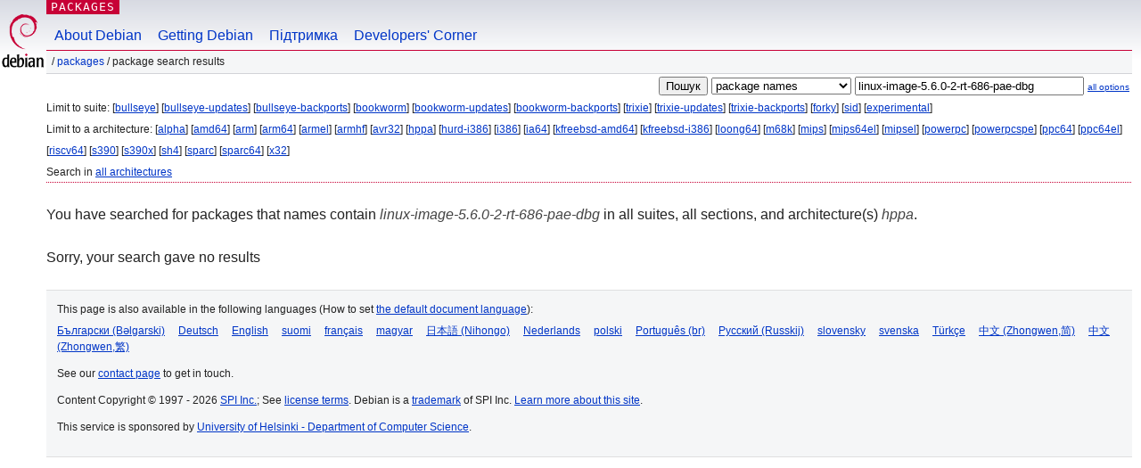

--- FILE ---
content_type: text/html; charset=UTF-8
request_url: https://packages.debian.org/search?lang=uk&suite=all&arch=hppa&keywords=linux-image-5.6.0-2-rt-686-pae-dbg
body_size: 2322
content:


<!DOCTYPE html PUBLIC "-//W3C//DTD HTML 4.01//EN" "http://www.w3.org/TR/html4/strict.dtd">
<html lang="uk">
<head>
<title>Debian -- Package Search Results -- linux-image-5.6.0-2-rt-686-pae-dbg</title>
<link rev="made" href="mailto:webmaster@debian.org">
<meta http-equiv="Content-Type" content="text/html; charset=UTF-8">
<meta name="Author" content="Debian Webmaster, webmaster@debian.org">
<meta name="Description" content="">
<meta name="Keywords" content="Debian,  ">


<link href="/debpkg.css" rel="stylesheet" type="text/css" media="all">

<script src="/packages.js" type="text/javascript"></script>
</head>
<body>
<div id="header">
   <div id="upperheader">

   <div id="logo">
  <!-- very Debian specific use of the logo stuff -->
<a href="https://www.debian.org/"><img src="/Pics/openlogo-50.png" alt="Debian" with="50" height="61"></a>
</div> <!-- end logo -->
<p class="hidecss"><a href="#inner">skip the navigation</a></p>
<p class="section"><a href="/">Packages</a></p>
</div> <!-- end upperheader -->
<!-- navbar -->
<div id="navbar">
<ul>
   <li><a href="https://www.debian.org/intro/about">About Debian</a></li>
   <li><a href="https://www.debian.org/distrib/">Getting Debian</a></li>
   <li><a href="https://www.debian.org/support">Підтримка</a></li>
   <li><a href="https://www.debian.org/devel/">Developers'&nbsp;Corner</a></li>
</ul>
</div> <!-- end navbar -->

<div id="pnavbar">
 &nbsp;&#x2F; <a href="/" title="Debian Packages Homepage">Packages</a>

 &#x2F; Package Search Results 

</div> <!-- end navbar -->

</div> <!-- end header -->
<div id="content">


<form method="GET" action="/search">
<div id="hpacketsearch">


<input type="hidden" name="suite" value="all">
<input type="hidden" name="section" value="all">
<input type="hidden" name="arch" value="hppa">
<input type="hidden" name="lang" value="uk">
<input type="submit" value="Пошук">
<select size="1" name="searchon">
<option value="names" selected="selected">
package names</option>
<option value="all" >descriptions</option>
<option value="sourcenames" >source package names</option>
<option value="contents" >package contents</option>
</select>
<input type="text" size="30" name="keywords" value="linux-image-5.6.0-2-rt-686-pae-dbg" id="kw">
<span style="font-size: 60%"><a href="/">all options</a></span>
</div> <!-- end hpacketsearch -->
</form>


<div id="psearchsug">

	


<p>Limit to suite:

	
	[<a href="/search?lang=uk&amp;suite=bullseye&amp;arch=hppa&amp;keywords=linux-image-5.6.0-2-rt-686-pae-dbg">bullseye</a>]
	

	
	[<a href="/search?lang=uk&amp;suite=bullseye-updates&amp;arch=hppa&amp;keywords=linux-image-5.6.0-2-rt-686-pae-dbg">bullseye-updates</a>]
	

	
	[<a href="/search?lang=uk&amp;suite=bullseye-backports&amp;arch=hppa&amp;keywords=linux-image-5.6.0-2-rt-686-pae-dbg">bullseye-backports</a>]
	

	
	[<a href="/search?lang=uk&amp;suite=bookworm&amp;arch=hppa&amp;keywords=linux-image-5.6.0-2-rt-686-pae-dbg">bookworm</a>]
	

	
	[<a href="/search?lang=uk&amp;suite=bookworm-updates&amp;arch=hppa&amp;keywords=linux-image-5.6.0-2-rt-686-pae-dbg">bookworm-updates</a>]
	

	
	[<a href="/search?lang=uk&amp;suite=bookworm-backports&amp;arch=hppa&amp;keywords=linux-image-5.6.0-2-rt-686-pae-dbg">bookworm-backports</a>]
	

	
	[<a href="/search?lang=uk&amp;suite=trixie&amp;arch=hppa&amp;keywords=linux-image-5.6.0-2-rt-686-pae-dbg">trixie</a>]
	

	
	[<a href="/search?lang=uk&amp;suite=trixie-updates&amp;arch=hppa&amp;keywords=linux-image-5.6.0-2-rt-686-pae-dbg">trixie-updates</a>]
	

	
	[<a href="/search?lang=uk&amp;suite=trixie-backports&amp;arch=hppa&amp;keywords=linux-image-5.6.0-2-rt-686-pae-dbg">trixie-backports</a>]
	

	
	[<a href="/search?lang=uk&amp;suite=forky&amp;arch=hppa&amp;keywords=linux-image-5.6.0-2-rt-686-pae-dbg">forky</a>]
	

	
	[<a href="/search?lang=uk&amp;suite=sid&amp;arch=hppa&amp;keywords=linux-image-5.6.0-2-rt-686-pae-dbg">sid</a>]
	

	
	[<a href="/search?lang=uk&amp;suite=experimental&amp;arch=hppa&amp;keywords=linux-image-5.6.0-2-rt-686-pae-dbg">experimental</a>]
	



<p>Limit to a architecture:

   
   [<a href="/search?lang=uk&amp;suite=all&amp;arch=alpha&amp;keywords=linux-image-5.6.0-2-rt-686-pae-dbg">alpha</a>]
   

   
   [<a href="/search?lang=uk&amp;suite=all&amp;arch=amd64&amp;keywords=linux-image-5.6.0-2-rt-686-pae-dbg">amd64</a>]
   

   
   [<a href="/search?lang=uk&amp;suite=all&amp;arch=arm&amp;keywords=linux-image-5.6.0-2-rt-686-pae-dbg">arm</a>]
   

   
   [<a href="/search?lang=uk&amp;suite=all&amp;arch=arm64&amp;keywords=linux-image-5.6.0-2-rt-686-pae-dbg">arm64</a>]
   

   
   [<a href="/search?lang=uk&amp;suite=all&amp;arch=armel&amp;keywords=linux-image-5.6.0-2-rt-686-pae-dbg">armel</a>]
   

   
   [<a href="/search?lang=uk&amp;suite=all&amp;arch=armhf&amp;keywords=linux-image-5.6.0-2-rt-686-pae-dbg">armhf</a>]
   

   
   [<a href="/search?lang=uk&amp;suite=all&amp;arch=avr32&amp;keywords=linux-image-5.6.0-2-rt-686-pae-dbg">avr32</a>]
   

   
   [<a href="/search?lang=uk&amp;suite=all&amp;arch=hppa&amp;keywords=linux-image-5.6.0-2-rt-686-pae-dbg">hppa</a>]
   

   
   [<a href="/search?lang=uk&amp;suite=all&amp;arch=hurd-i386&amp;keywords=linux-image-5.6.0-2-rt-686-pae-dbg">hurd-i386</a>]
   

   
   [<a href="/search?lang=uk&amp;suite=all&amp;arch=i386&amp;keywords=linux-image-5.6.0-2-rt-686-pae-dbg">i386</a>]
   

   
   [<a href="/search?lang=uk&amp;suite=all&amp;arch=ia64&amp;keywords=linux-image-5.6.0-2-rt-686-pae-dbg">ia64</a>]
   

   
   [<a href="/search?lang=uk&amp;suite=all&amp;arch=kfreebsd-amd64&amp;keywords=linux-image-5.6.0-2-rt-686-pae-dbg">kfreebsd-amd64</a>]
   

   
   [<a href="/search?lang=uk&amp;suite=all&amp;arch=kfreebsd-i386&amp;keywords=linux-image-5.6.0-2-rt-686-pae-dbg">kfreebsd-i386</a>]
   

   
   [<a href="/search?lang=uk&amp;suite=all&amp;arch=loong64&amp;keywords=linux-image-5.6.0-2-rt-686-pae-dbg">loong64</a>]
   

   
   [<a href="/search?lang=uk&amp;suite=all&amp;arch=m68k&amp;keywords=linux-image-5.6.0-2-rt-686-pae-dbg">m68k</a>]
   

   
   [<a href="/search?lang=uk&amp;suite=all&amp;arch=mips&amp;keywords=linux-image-5.6.0-2-rt-686-pae-dbg">mips</a>]
   

   
   [<a href="/search?lang=uk&amp;suite=all&amp;arch=mips64el&amp;keywords=linux-image-5.6.0-2-rt-686-pae-dbg">mips64el</a>]
   

   
   [<a href="/search?lang=uk&amp;suite=all&amp;arch=mipsel&amp;keywords=linux-image-5.6.0-2-rt-686-pae-dbg">mipsel</a>]
   

   
   [<a href="/search?lang=uk&amp;suite=all&amp;arch=powerpc&amp;keywords=linux-image-5.6.0-2-rt-686-pae-dbg">powerpc</a>]
   

   
   [<a href="/search?lang=uk&amp;suite=all&amp;arch=powerpcspe&amp;keywords=linux-image-5.6.0-2-rt-686-pae-dbg">powerpcspe</a>]
   

   
   [<a href="/search?lang=uk&amp;suite=all&amp;arch=ppc64&amp;keywords=linux-image-5.6.0-2-rt-686-pae-dbg">ppc64</a>]
   

   
   [<a href="/search?lang=uk&amp;suite=all&amp;arch=ppc64el&amp;keywords=linux-image-5.6.0-2-rt-686-pae-dbg">ppc64el</a>]
   

   
   [<a href="/search?lang=uk&amp;suite=all&amp;arch=riscv64&amp;keywords=linux-image-5.6.0-2-rt-686-pae-dbg">riscv64</a>]
   

   
   [<a href="/search?lang=uk&amp;suite=all&amp;arch=s390&amp;keywords=linux-image-5.6.0-2-rt-686-pae-dbg">s390</a>]
   

   
   [<a href="/search?lang=uk&amp;suite=all&amp;arch=s390x&amp;keywords=linux-image-5.6.0-2-rt-686-pae-dbg">s390x</a>]
   

   
   [<a href="/search?lang=uk&amp;suite=all&amp;arch=sh4&amp;keywords=linux-image-5.6.0-2-rt-686-pae-dbg">sh4</a>]
   

   
   [<a href="/search?lang=uk&amp;suite=all&amp;arch=sparc&amp;keywords=linux-image-5.6.0-2-rt-686-pae-dbg">sparc</a>]
   

   
   [<a href="/search?lang=uk&amp;suite=all&amp;arch=sparc64&amp;keywords=linux-image-5.6.0-2-rt-686-pae-dbg">sparc64</a>]
   

   
   [<a href="/search?lang=uk&amp;suite=all&amp;arch=x32&amp;keywords=linux-image-5.6.0-2-rt-686-pae-dbg">x32</a>]
   


<p>Search in <a href="/search?lang=uk&amp;suite=all&amp;arch=any&amp;keywords=linux-image-5.6.0-2-rt-686-pae-dbg">all architectures</a>


</div>


<!-- messages.tmpl -->
<div id="psearchres">


<p>You have searched for packages that names contain <em>linux-image-5.6.0-2-rt-686-pae-dbg</em> in all suites, all sections, and architecture(s) <em>hppa</em>.






<p id="psearchnoresult">Sorry, your search gave no results</p>






</div>
</div> <!-- end inner -->

<div id="footer">


<hr class="hidecss">
<!--UdmComment-->
<div id="pageLang">
<div id="langSelector">
<p>This page is also available in the following languages (How to set <a href="https://www.debian.org/intro/cn">the default document language</a>):</p>
<div id="langContainer">

<a href="/search?lang=bg&amp;suite=all&amp;arch=hppa&amp;keywords=linux-image-5.6.0-2-rt-686-pae-dbg" title="Болгарська" hreflang="bg" lang="bg" rel="alternate">&#1041;&#1098;&#1083;&#1075;&#1072;&#1088;&#1089;&#1082;&#1080; (B&#601;lgarski)</a>

<a href="/search?lang=de&amp;suite=all&amp;arch=hppa&amp;keywords=linux-image-5.6.0-2-rt-686-pae-dbg" title="Німецька" hreflang="de" lang="de" rel="alternate">Deutsch</a>

<a href="/search?lang=en&amp;suite=all&amp;arch=hppa&amp;keywords=linux-image-5.6.0-2-rt-686-pae-dbg" title="Англійська" hreflang="en" lang="en" rel="alternate">English</a>

<a href="/search?lang=fi&amp;suite=all&amp;arch=hppa&amp;keywords=linux-image-5.6.0-2-rt-686-pae-dbg" title="Фінська" hreflang="fi" lang="fi" rel="alternate">suomi</a>

<a href="/search?lang=fr&amp;suite=all&amp;arch=hppa&amp;keywords=linux-image-5.6.0-2-rt-686-pae-dbg" title="Французька" hreflang="fr" lang="fr" rel="alternate">fran&ccedil;ais</a>

<a href="/search?lang=hu&amp;suite=all&amp;arch=hppa&amp;keywords=linux-image-5.6.0-2-rt-686-pae-dbg" title="Угорська" hreflang="hu" lang="hu" rel="alternate">magyar</a>

<a href="/search?lang=ja&amp;suite=all&amp;arch=hppa&amp;keywords=linux-image-5.6.0-2-rt-686-pae-dbg" title="Японська" hreflang="ja" lang="ja" rel="alternate">&#26085;&#26412;&#35486; (Nihongo)</a>

<a href="/search?lang=nl&amp;suite=all&amp;arch=hppa&amp;keywords=linux-image-5.6.0-2-rt-686-pae-dbg" title="Голландська" hreflang="nl" lang="nl" rel="alternate">Nederlands</a>

<a href="/search?lang=pl&amp;suite=all&amp;arch=hppa&amp;keywords=linux-image-5.6.0-2-rt-686-pae-dbg" title="Польська" hreflang="pl" lang="pl" rel="alternate">polski</a>

<a href="/search?lang=pt-br&amp;suite=all&amp;arch=hppa&amp;keywords=linux-image-5.6.0-2-rt-686-pae-dbg" title="Португальська (Бразилія)" hreflang="pt-br" lang="pt-br" rel="alternate">Portugu&ecirc;s (br)</a>

<a href="/search?lang=ru&amp;suite=all&amp;arch=hppa&amp;keywords=linux-image-5.6.0-2-rt-686-pae-dbg" title="Російська" hreflang="ru" lang="ru" rel="alternate">&#1056;&#1091;&#1089;&#1089;&#1082;&#1080;&#1081; (Russkij)</a>

<a href="/search?lang=sk&amp;suite=all&amp;arch=hppa&amp;keywords=linux-image-5.6.0-2-rt-686-pae-dbg" title="Словацька" hreflang="sk" lang="sk" rel="alternate">slovensky</a>

<a href="/search?lang=sv&amp;suite=all&amp;arch=hppa&amp;keywords=linux-image-5.6.0-2-rt-686-pae-dbg" title="Шведська" hreflang="sv" lang="sv" rel="alternate">svenska</a>

<a href="/search?lang=tr&amp;suite=all&amp;arch=hppa&amp;keywords=linux-image-5.6.0-2-rt-686-pae-dbg" title="Турецька" hreflang="tr" lang="tr" rel="alternate">T&uuml;rk&ccedil;e</a>

<a href="/search?lang=zh-cn&amp;suite=all&amp;arch=hppa&amp;keywords=linux-image-5.6.0-2-rt-686-pae-dbg" title="Chinese (China)" hreflang="zh-cn" lang="zh-cn" rel="alternate">&#20013;&#25991; (Zhongwen,&#31616;)</a>

<a href="/search?lang=zh-tw&amp;suite=all&amp;arch=hppa&amp;keywords=linux-image-5.6.0-2-rt-686-pae-dbg" title="Chinese (Taiwan)" hreflang="zh-tw" lang="zh-tw" rel="alternate">&#20013;&#25991; (Zhongwen,&#32321;)</a>

</div>
</div>
</div>
<!--/UdmComment-->


<hr class="hidecss">
<div id="fineprint" class="bordertop">
<div id="impressum">

<p>See our <a href="https://www.debian.org/contact">contact page</a> to get in touch.</p>


<p>
Content Copyright &copy; 1997 - 2026 <a href="https://www.spi-inc.org/">SPI Inc.</a>; See <a href="https://www.debian.org/license">license terms</a>. Debian is a <a href="https://www.debian.org/trademark">trademark</a> of SPI Inc.
 <a href="/about/">Learn more about this site</a>.</p>

</div> <!-- end impressum -->

<div id="sponsorfooter"><p>
This service is sponsored by <a href="http://cs.helsinki.fi/index.en.html">University of Helsinki - Department of Computer Science</a>.</p></div>

</div> <!-- end fineprint -->
</div> <!-- end footer -->
</body>
</html>
